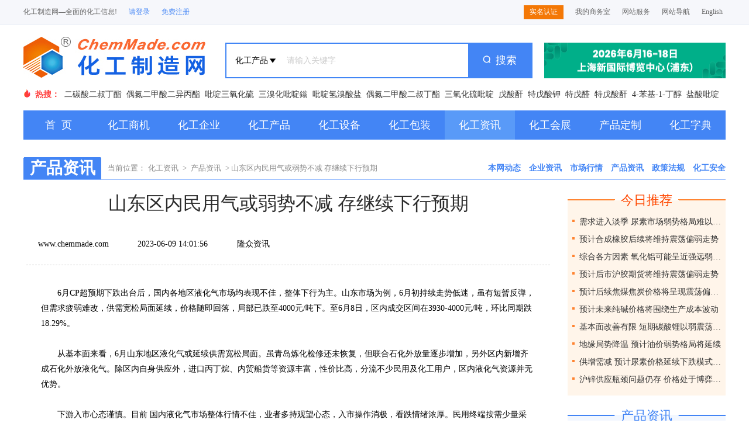

--- FILE ---
content_type: text/html;charset=UTF-8
request_url: https://www.chemmade.com/news/detail-09-161111.html
body_size: 7576
content:




<!DOCTYPE html PUBLIC "-//W3C//DTD XHTML 1.0 Transitional//EN" "http://www.w3.org/TR/xhtml1/DTD/xhtml1-transitional.dtd">
<html xmlns="http://www.w3.org/1999/xhtml">
<head>
<meta http-equiv="Content-Type" content="text/html; charset=utf-8" />
<title>山东区内民用气或弱势不减 存继续下行预期_化工制造网</title>
<meta name="Keywords" content="民用气,原油,产品资讯" />
<meta name="Description" content="6月CP超预期下跌出台后,国内各地区液化气市场均表现不佳,整体下行为主" />
<link href="https://www.chemmade.com/templet/css/2022news.css" rel="stylesheet" type="text/css" />
<script src="https://www.chemmade.com/templet/js/jquery.js" type=text/javascript></script>
<script src="https://www.chemmade.com/templet/js/select.js" type=text/javascript></script>
</head>

<body>
<div id="header">
	<div class="he_ce">
		<div class="topt1 f1">
			<p>化工制造网—全面的化工信息!</p>
			<p> <a href="https://www.chemmade.com/login/" target="_blank" >请登录</a> </p>
			<p> <a href="https://www.chemmade.com/join/" target="_blank">免费注册</a> </p>
		</div>
		<div class="toptr f1">
			<p><a href="http://www.globalchemmade.com" target="_blank">English</a></p>
			<p><a href="https://www.chemmade.com/about/sitemap.html" target="_blank">网站导航</a></p>
			<p><a href="https://www.chemmade.com/about/service.html" target="_blank">网站服务</a></p>
			<p><a href="https://www.chemmade.com/member/" target="_blank">我的商务室</a></p>
			<p class="bei1"><a href="https://www.chemmade.com/about/real.html" target="_blank" style="color:#ffffff">实名认证</a></p>
		</div>
	</div>
</div>

<div class="all">
	


<div class=" h2 m2">
	<div class="logo left"><a href="https://www.chemmade.com"><img src="/images/logo.jpg" border="0" /></a></div>
	<div class="sea left">
		<form name='searchForm' id='searchForm'>
			<div class='search'>
				<div class='select'>
					<select name='searchType' style='DISPLAY: none'  id='c' class="option">
						<option value='1' selected="selected">化工产品</option>
						<option value='2'>化工企业</option>
						<option value='3'>化工商机</option>
						<option value='4'>化工设备</option>
						<option value='5'>化工包装</option>
						<option value='6'>化工资讯</option>
						<option value='7'>化工会展</option>
					</select>
				</div>
				<div class="left">
					<input class=sea_text onBlur="if(this.value==''){this.value='请输入关键字';this.style.color='#aaa'}" onFocus="if(this.value=='请输入关键字'){this.value='';this.style.color='#666'}" value=请输入关键字  type="text" name="searchName" id="searchName" maxlength=70/>
				</div>
				<div class='menu_sea'><input type='button' value='搜索' class='menu_text' onclick='search();'/></div>
			</div>
		</form>
	</div>
	<div class="cphi left"><div><a href='https://b8h.cn/nDe9a1' target='_blank'><img border='0' src='/UploadImages/Advs/33/1767855438313.gif' width='310' height='61' title='第二十四届世界制药原料中国展'/></a></div></div>
</div>

<div class=" h4 left">
	<div class="hot_space">
		 <span>
			 <P>热搜：</P>
			 <a href='https://product.chemmade.com/detail-S二碳酸二叔丁酯.html' target='_blank'>二碳酸二叔丁酯</a><a href='https://product.chemmade.com/detail-S偶氮二甲酸二异丙酯.html' target='_blank'>偶氮二甲酸二异丙酯</a><a href='https://product.chemmade.com/detail-S吡啶三氧化硫.html' target='_blank'>吡啶三氧化硫</a><a href='https://product.chemmade.com/detail-S三溴化吡啶鎓.html' target='_blank'>三溴化吡啶鎓</a><a href='https://product.chemmade.com/detail-S吡啶氢溴酸盐.html' target='_blank'>吡啶氢溴酸盐</a><a href='https://product.chemmade.com/detail-S偶氮二甲酸二叔丁酯.html' target='_blank'>偶氮二甲酸二叔丁酯</a><a href='https://product.chemmade.com/detail-S三氧化硫吡啶.html' target='_blank'>三氧化硫吡啶</a><a href='https://product.chemmade.com/detail-S戊酸酐.html' target='_blank'>戊酸酐</a><a href='https://product.chemmade.com/detail-S特戊酸钾.html' target='_blank'>特戊酸钾</a><a href='https://product.chemmade.com/detail-S特戊醛.html' target='_blank'>特戊醛</a><a href='https://product.chemmade.com/detail-S特戊酸酐.html' target='_blank'>特戊酸酐</a><a href='https://product.chemmade.com/detail-S4-苯基-1-丁醇.html' target='_blank'>4-苯基-1-丁醇</a><a href='https://product.chemmade.com/detail-S盐酸吡啶.html' target='_blank'>盐酸吡啶</a>
		 </span>
	</div>
</div>

<div class=" h3 left">
	<div id="menu-bar">
		<div class=search_menu>
			<ul>
				<li class=off
 id=TopSearch1_l1><A href='https://www.chemmade.com' target=''>首&nbsp;&nbsp;页</A></li>
				<li class=off
 id=TopSearch1_l2><A href='https://business.chemmade.com' target=''>化工商机</A></li>
				<li class=off
 id=TopSearch1_l4><A href='https://company.chemmade.com' target=''>化工企业</A></li>
				<li class=off
 id=TopSearch1_l3><A href='https://product.chemmade.com' target=''>化工产品</A></li>
				<li class=off
 id=TopSearch1_l6><A href='https://equip.chemmade.com' target=''>化工设备</A> </li>
				<li class=off
 id=TopSearch1_l7><A href='https://pack.chemmade.com' target=''>化工包装</A> </li>
				<li class=on
 id=TopSearch1_l5><A href='https://www.chemmade.com/news/' target=''>化工资讯</A></li>
				<li class=off
 id=TopSearch1_l10><A href='https://expo.chemmade.com' target=''>化工会展</A></li>
				<li class=off
 id=TopSearch1_l11><A href='https://www.chemmade.com/custom/' target=''>产品定制</A></li>
				<li class=off
 id=TopSearch1_l9><A href='https://www.chemmade.com/assistant/chemdic/cas.html' target=''>化工字典</A> </li>
			</ul>
		</div>
	</div>
</div>

<script>
$(document).ready(function() {
	$("#c").selectbox();
	// 焦点图片水平滚动
/*	$("#slider").Xslider({
		affect:'fade',
		ctag: 'div'
	});*/
});
function search() {
	var formObj = document.getElementById('searchForm');
	var searchType = document.getElementById('c');
	var searchName =  document.getElementById('searchName');
	var searchType_str = '';
	for(var i = 0;i < searchType.options.length; i++){
		if(searchType.options[i].selected) searchType_str = searchType.options[i].value;
	}
	if(searchName.value == '' || searchName.value=='请输入关键字') {
		alert('请输入您要查询的关键词！');
		searchName.focus();
		return false;
	}
	var url = "";
	if(searchType_str == '1'){
		url = 'https://www.chemmade.com/SearchAction!product.action';
	} else if(searchType_str == '2'){
		url = 'https://www.chemmade.com/SearchAction!company.action';
	} else if(searchType_str == '3'){
		url = 'https://www.chemmade.com/SearchAction!business.action';
	} else if(searchType_str == '4'){
		url = 'https://www.chemmade.com/SearchAction!equipment.action';
	} else if(searchType_str == '5'){
		url = 'https://www.chemmade.com/SearchAction!pack.action';
	} else if(searchType_str == '6'){
		url = 'https://www.chemmade.com/SearchAction!news.action';
	} else if(searchType_str == '7'){
		url = 'https://www.chemmade.com/SearchAction!expo.action';
	} else {
		url = 'https://www.chemmade.com/SearchAction!index.action';
	}
	formObj.action = url;
	formObj.submit();
}
</script>
	<div class="n m7">
		<div class="n_mid">
			


<div class="n_midtitle2">
    <div class="n_midtitlel">产品资讯</div>
    <div class="n_midtitler2">当前位置：<a href='https://www.chemmade.com/news/'>化工资讯</a>
         > 
        <a href='https://www.chemmade.com/news/list/09.html'>产品资讯</a>
        
         > 
山东区内民用气或弱势不减 存继续下行预期

    </div>
    <div class="n_midtitler3">
        <a href="https://www.chemmade.com/news/list/02.html">本网动态</a>
        <a href="https://www.chemmade.com/news/list/01.html">企业资讯</a>
        <a href="https://www.chemmade.com/news/list/08.html">市场行情</a>
        <a href="https://www.chemmade.com/news/list/09.html">产品资讯</a>
        <a href="https://www.chemmade.com/news/list/04.html">政策法规</a>
        <a href="https://www.chemmade.com/news/list/13.html">化工安全</a>
    </div>
</div>
			<div class="n_mid2">
				<div class="n_mid2_l">
					<div class='n_name'>山东区内民用气或弱势不减 存继续下行预期</div>
					<div class='n_text'>
						<li style="width:150px">www.chemmade.com</li>
						<li style="width:150px">2023-06-09 14:01:56</li>
						<li style="width:280px">隆众资讯</li>
						<li style=" line-height: 30px; margin-top:12px"><!-- Baidu Button BEGIN -->
							
							<div class='gj_word' style="width:176px">
								<div class="bdsharebuttonbox">
									<a href="#" class="bds_more" data-cmd="more"></a>
									<a href="#" class="bds_qzone" data-cmd="qzone"></a>
									<a href="#" class="bds_tsina" data-cmd="tsina"></a>
									<a href="#" class="bds_tqq" data-cmd="tqq"></a>
									<a href="#" class="bds_renren" data-cmd="renren"></a>
									<a href="#" class="bds_weixin" data-cmd="weixin"></a>
								</div>
								<script>window._bd_share_config={"common":{"bdSnsKey":{},"bdText":"","bdMini":"2","bdPic":"","bdStyle":"0","bdSize":"16"},"share":{},"image":{"viewList":["qzone","tsina","tqq","renren","weixin"],"viewText":"分享到：","viewSize":"16"},"selectShare":{"bdContainerClass":null,"bdSelectMiniList":["qzone","tsina","tqq","renren","weixin"]}};with(document)0[(getElementsByTagName('head')[0]||body).appendChild(createElement('script')).src='http://bdimg.share.baidu.com/static/api/js/share.js?v=89860593.js?cdnversion='+~(-new Date()/36e5)];</script>
							</div>
							<!-- Baidu Button END --></li>
					</div>
					<div class='n_word'>　　6月CP超预期下跌出台后，国内各地区液化气市场均表现不佳，整体下行为主。山东市场为例，6月初持续走势低迷，虽有短暂反弹，但需求疲弱难改，供需宽松局面延续，价格随即回落，局部已跌至4000元/吨下。至6月8日，区内成交区间在3930-4000元/吨，环比同期跌18.29%。<br />
<br />
　　从基本面来看，6月山东地区液化气或延续供需宽松局面。虽青岛炼化检修还未恢复，但联合石化外放量逐步增加，另外区内新增齐成石化外放液化气。除区内自身供应外，进口丙丁烷、内贸船货等资源丰富，性价比高，分流不少民用及化工用户，区内液化气资源并无优势。<br />
<br />
　　下游入市心态谨慎。目前 国内液化气市场整体行情不佳，业者多持观望心态，入市操作消极，看跌情绪浓厚。民用终端按需少量采购，传统淡季下，消费提升缓慢。化工需求虽存刚需，但替代品存在，民用液化气竞争力有限，采购低价资源优先。<br />
<br />
　　产销失衡，库存缓增。据隆众资讯调研，6月初至今，山东区内样本生产企业产销不佳，整体处于失衡状态，导致局部厂家库存累积明显，急需出货降库存。<br />
<br />
　　相关品种价格低位，拖累不减。截至6月8日，山东地区进口丙烷价格在4050元/吨，炼厂丙烷价格在4050-4100元/吨居多，正 丁烷价格在4020-4100元/吨，均与民用气基本持平。后期趋势仍不乐观，或相互牵制，导致整体价格低位盘整。<br />
<br />
　　认为，短期山东区内民用气或弱势不减，存继续下行预期，跌幅预计达100-200元/吨。随着下游逢低补货，氛围好转，价格有望触底反弹，上涨动力仍不充足。<br />
<br />
　　化工制造网将为您持续更新相关市场行情，敬请关注本网行情动态。<br /></div>

					<div class="n_key">
						<li>文章关键词:
							<a href='https://www.chemmade.com/SearchAction!news.action?searchName=%E6%B0%91%E7%94%A8%E6%B0%94' target=_blank>民用气</a> 、<a href='https://www.chemmade.com/SearchAction!news.action?searchName=%E5%8E%9F%E6%B2%B9' target=_blank>原油</a></li>
						<li>化工制造网  信息客服热线： 025-86816800</li>
					</div>
					<div class="n_cr">版权与免责声明:<br />
						&raquo;&nbsp;&nbsp;&nbsp;&nbsp;&nbsp;本网转载并注明自其它来源（非化工制造网）的作品，目的在于传递更多信息，并不代表本网赞同其观点或和对其真实性负责，
						不承担此类作品侵权行为的直接责任及连带责任。其他媒体、网站或个人从本网转载时，必须保留本网注明的作品第一来源，
						并自负版权等法律责任。<br />
						&raquo;&nbsp;&nbsp;&nbsp;&nbsp;&nbsp;如涉及作品内容、版权等问题，请在作品发表之日起一周内与本网联系，否则视为放弃相关权利。
					</div>
				</div>
				

<div class="n_mid2_r">
    <div class="n_pro">
        <div class="t_pro_title">今日推荐</div>
        <div class="n_p_div2">
            <dl>
            
                <dd><a href="https://www.chemmade.com/news/detail-00-178326.html" title="需求进入淡季 尿素市场弱势格局难以改变" target="_blank">需求进入淡季 尿素市场弱势格局难以改变</a></dd>
            
                <dd><a href="https://www.chemmade.com/news/detail-00-178325.html" title="预计合成橡胶后续将维持震荡偏弱走势" target="_blank">预计合成橡胶后续将维持震荡偏弱走势</a></dd>
            
                <dd><a href="https://www.chemmade.com/news/detail-00-178324.html" title="综合各方因素 氧化铝可能呈近强远弱格局" target="_blank">综合各方因素 氧化铝可能呈近强远弱格局</a></dd>
            
                <dd><a href="https://www.chemmade.com/news/detail-00-178281.html" title="预计后市沪胶期货将维持震荡偏弱走势" target="_blank">预计后市沪胶期货将维持震荡偏弱走势</a></dd>
            
                <dd><a href="https://www.chemmade.com/news/detail-00-178280.html" title="预计后续焦煤焦炭价格将呈现震荡偏弱走势" target="_blank">预计后续焦煤焦炭价格将呈现震荡偏弱走势</a></dd>
            
                <dd><a href="https://www.chemmade.com/news/detail-00-178278.html" title="预计未来纯碱价格将围绕生产成本波动" target="_blank">预计未来纯碱价格将围绕生产成本波动</a></dd>
            
                <dd><a href="https://www.chemmade.com/news/detail-00-178222.html" title="基本面改善有限 短期碳酸锂以弱震荡为主" target="_blank">基本面改善有限 短期碳酸锂以弱震荡为主</a></dd>
            
                <dd><a href="https://www.chemmade.com/news/detail-00-178221.html" title="地缘局势降温 预计油价弱势格局将延续" target="_blank">地缘局势降温 预计油价弱势格局将延续</a></dd>
            
                <dd><a href="https://www.chemmade.com/news/detail-00-178218.html" title="供增需减 预计尿素价格延续下跌模式为主" target="_blank">供增需减 预计尿素价格延续下跌模式为主</a></dd>
            
                <dd><a href="https://www.chemmade.com/news/detail-00-178178.html" title="沪锌供应瓶颈问题仍存 价格处于博弈之间" target="_blank">沪锌供应瓶颈问题仍存 价格处于博弈之间</a></dd>
            
            </dl>
        </div>
    </div>
    <div class="n_pro">
        <div class="O_r_title">产品资讯</div>
        <div class="n_p_div3">
            <dl>
                
                <dd><a href="https://www.chemmade.com/news/detail-09-189578.html" title="本周国内焦亚硫酸钠价格稳定 获利好因素支撑" target="_blank">本周国内焦亚硫酸钠价格稳定 获利好因素支撑</a></dd>
                
                <dd><a href="https://www.chemmade.com/news/detail-09-189576.html" title="国内多重利好支撑 丁二烯市场大幅上行" target="_blank">国内多重利好支撑 丁二烯市场大幅上行</a></dd>
                
                <dd><a href="https://www.chemmade.com/news/detail-09-189566.html" title="供需紧平衡 国内硫酸铵价位顺势拉涨" target="_blank">供需紧平衡 国内硫酸铵价位顺势拉涨</a></dd>
                
                <dd><a href="https://www.chemmade.com/news/detail-09-189565.html" title="出口后劲情绪助推 尿素价格步步上移" target="_blank">出口后劲情绪助推 尿素价格步步上移</a></dd>
                
                <dd><a href="https://www.chemmade.com/news/detail-09-189546.html" title="碳酸锂价格高位下 下游停产检修再增一员" target="_blank">碳酸锂价格高位下 下游停产检修再增一员</a></dd>
                
                <dd><a href="https://www.chemmade.com/news/detail-09-189537.html" title="磷酸二铵复盘2025“负重前行” 展望2026“破局之道”" target="_blank">磷酸二铵复盘2025“负重前行” 展望2026“破局之道”</a></dd>
                
                <dd><a href="https://www.chemmade.com/news/detail-09-189536.html" title="BOPET价格连涨两月 本轮涨势能否持续" target="_blank">BOPET价格连涨两月 本轮涨势能否持续</a></dd>
                
                <dd><a href="https://www.chemmade.com/news/detail-09-189535.html" title="原油连续收涨 助推甲苯价格继续冲高" target="_blank">原油连续收涨 助推甲苯价格继续冲高</a></dd>
                
                <dd><a href="https://www.chemmade.com/news/detail-09-189533.html" title="锡价创历史新高 现货市场整体成交冷淡" target="_blank">锡价创历史新高 现货市场整体成交冷淡</a></dd>
                
                <dd><a href="https://www.chemmade.com/news/detail-09-189524.html" title="白银期货价格持续走高 海内外交易所联手降温" target="_blank">白银期货价格持续走高 海内外交易所联手降温</a></dd>
                
            </dl>
        </div>
    </div>
    <div class="n_pro">
        <div class="O_r_title">企业资讯</div>
        <div class="n_p_div3">
            <dl>
                
                <dd><a href="https://www.chemmade.com/news/detail-01-188795.html" title="通过了三体系认证" target="_blank">通过了三体系认证</a></dd>
                
                <dd><a href="https://www.chemmade.com/news/detail-00-187558.html" title="连亏六年!亚太药业被新主溢价超45%接盘" target="_blank">连亏六年!亚太药业被新主溢价超45%接盘</a></dd>
                
                <dd><a href="https://www.chemmade.com/news/detail-00-185335.html" title="违规新增焦化产能超200万吨 君正集团被通报" target="_blank">违规新增焦化产能超200万吨 君正集团被通报</a></dd>
                
                <dd><a href="https://www.chemmade.com/news/detail-00-184563.html" title="被天价索赔 中国化学回应孙公司涉康得新百亿造假案" target="_blank">被天价索赔 中国化学回应孙公司涉康得新百亿造假案</a></dd>
                
                <dd><a href="https://www.chemmade.com/news/detail-00-184369.html" title="云锡控股公司一行访问中铝秘鲁矿业特罗莫克铜矿" target="_blank">云锡控股公司一行访问中铝秘鲁矿业特罗莫克铜矿</a></dd>
                
                <dd><a href="https://www.chemmade.com/news/detail-01-184190.html" title="铜业黑马逆势狂奔 资源开发贡献利润占比超40%" target="_blank">铜业黑马逆势狂奔 资源开发贡献利润占比超40%</a></dd>
                
                <dd><a href="https://www.chemmade.com/news/detail-01-184077.html" title="洛阳钼业宣布将以5.81亿加元收购Lumina黄金公司全部股权" target="_blank">洛阳钼业宣布将以5.81亿加元收购Lumina黄金公司全部股权</a></dd>
                
                <dd><a href="https://www.chemmade.com/news/detail-00-184043.html" title="万华化学业绩连续下滑 股价跌回5年前" target="_blank">万华化学业绩连续下滑 股价跌回5年前</a></dd>
                
                <dd><a href="https://www.chemmade.com/news/detail-01-183883.html" title="康缘药业2024年归母净利润3.92亿元" target="_blank">康缘药业2024年归母净利润3.92亿元</a></dd>
                
                <dd><a href="https://www.chemmade.com/news/detail-01-183882.html" title="科源制药携手力诺制药亮相2025乌镇健康大会" target="_blank">科源制药携手力诺制药亮相2025乌镇健康大会</a></dd>
                
            </dl>
        </div>
    </div>





</div>
			</div>
		</div>
	</div>
</div>
﻿    <div id="footer">
	    <div  class="footdiv">
		   <A href='https://www.chemmade.com/service/aboutus.html' target=_blank>关于我们</A> |
		   <A href='https://www.chemmade.com/service/contactus.html' target=_blank>联系我们</A> |
		   <A href='https://www.chemmade.com/service/agent.html' target=_blank>加盟代理</A> |
		   <A href='https://www.chemmade.com/service/service.html' target=_blank>服务项目</A> |
		   <A href='https://www.chemmade.com/service/link.html' target=_blank>友情链接</A> |
		   <A href='https://www.chemmade.com/service/member.html' target=_blank>帮助中心</A> |
		   <A href='https://www.chemmade.com/service/content.html' target=_blank>服务条款</A> |
		   <A href='https://www.chemmade.com/service/declare.html' target=_blank><strong style="color:#FFCC00">法律声明</strong></A>
		</div>
	    <div class="footdiv2">
		   <div class="footcen">
		         <div class="foott1">
				     <div class="footimg"><img src="/templet/images/logo2.jpg" width="194" height="46" /></div>
					 <div class="foottx">
					       <li><a href='/zizhi.html' target='_blank'>增值电信业务许可证编号：苏B2-20150064</a>&nbsp;&nbsp;<a href='/zhizhao.html' target='_blank'>营业执照信息</a></li>
						   <li><a href='https://beian.miit.gov.cn/' target='_blank'>苏ICP备10098795号-1</a></li>
                           <li><a href='http://www.beian.gov.cn/portal/registerSystemInfo?recordcode=32010202010128'>苏公网安备 32010202010128号</a></li>
                           <li>运营支持公司：南京中至信网络科技有限公司</li>
                           <li>Copyright 2009 www.chemmade.com  All Rights Reserved </li>
					 </div>
					 <div class="foottu">
					      <li><a href="/zizhi.html" target='_blank'><img src="/templet/images/biao06.gif" border="0" /></a></li>
						  <li><a href="/zhizhao.html" target='_blank'><img src="/templet/images/biao07.gif" border="0" /></a></li>
						  <li><a href="https://zzlz.gsxt.gov.cn/businessCheck/verifKey.do?showType=p&amp;serial=913201026946395459-SAIC_SHOW_1000009132010269463954591608707446731&amp;signData=MEQCIIoqzn0Z8pNR8Ei/2CbmgojaagZy3RY5lHmD7Kqpe4mzAiCHCrgvlYved87xCPirOxXgLXsXms3j8uEw6mChosCkTQ==" target="_blank"><img src="/templet/images/biao08.gif" /></a></li>
						  <li><a href="http://www.beian.gov.cn/portal/registerSystemInfo?recordcode=32010202010128" target='_blank'><img src="/templet/images/biao09.gif" border="0" /></a></li>
					 </div>
				 </div>

				 <div class="foott2">
				       <div class="foott2_t1">联系我们</div>
					   <div class="foott2_t2">服务热线 ( 周一至周五 9:00-17:00 )</div>
					   <div class="foott2_t3">025-86816800   025-86816806</div>
					   <div class="foott2_t4">  <img src="/templet/images/biao04.gif" width="93" height="93" /></div>
				 </div>

				 <div class="foott3">
					<div class="foott3_t1">在线联系&nbsp;<img src="/templet/images/biao05.gif" align=absmiddle/></div>
					<div class="foott3_t2">服务咨询：</div>
					<div class="foott3_t3"><a target="_blank" href="http://wpa.qq.com/msgrd?v=3&uin=2534300429&site=qq&menu=yes" target="_blank"><!--<img border="0" src="/templet/images/qq2023.gif" alt="点这里给我发消息" title="化工制造网-服务咨询"/>-->2534300429</a> </div>
					<div class="foott3_t2">会员咨询：</div>
					<div class="foott3_t3"><a target="_blank" href="http://wpa.qq.com/msgrd?v=3&uin=1055882033&site=qq&menu=yes" target="_blank"><!--<img border="0" src="/templet/images/qq2023.gif" alt="点这里给我发消息" title="化工制造网-会员咨询" />-->1055882033</a> </div>
					<div class="foott3_t2">展会合作：</div>
					<div class="foott3_t3"><a target="_blank" href="http://wpa.qq.com/msgrd?v=3&uin=1379020735&site=qq&menu=yes" target="_blank"><!--<img border="0" src="/templet/images/qq2023.gif" alt="点这里给我发消息" title="化工制造网-展会合作"> -->1379020735</a> </div>
					<div class="foott3_t2">友链合作：</div>
					<div class="foott3_t3"><a target="_blank" href="http://wpa.qq.com/msgrd?v=3&uin=2572710704&site=qq&menu=yes" target="_blank"><!--<img border="0" src="/templet/images/qq2023.gif" alt="点这里给我发消息" title="化工制造网-友情链接"/>-->2572710704</a></div>
				 </div>
		   </div>
		</div>

	</div>
	

</body>
</html>


--- FILE ---
content_type: text/css
request_url: https://www.chemmade.com/templet/css/2022news.css
body_size: 3647
content:
@charset "utf-8";

body,h1,h2,h3,h4,h5,h6,p,blockquote,dl,dt,dd,ul,ol,li,pre,form,fieldset,legend,button,input,textarea{margin:0;padding:0;}
body,button,input,select,textarea,font {font-size:14px;font-family:"microsoft yahei"}
h1,h2,h3,h4,h5,h6,button,input,select,textarea {font-size:100%;}
label,input,select {vertical-align:middle;}
address,cite,em {font-style:normal;}
fieldset{cursor:pointer;}
img{border:none;}
*html{background-image:url(about:blank);background-attachment:fixed}
ul,ol {list-style:none;}

sub {vertical-align:text-bottom;}
sup {position:relative;top:-1px;left:2px;font:14px/normal tahoma;vertical-align:text-top;}
 
*{padding:0; margin:0; list-style:none;}

a{text-decoration:none;}

.c{ color:#FF0000}
.c2{background:#f6f7fb;}  

a {COLOR: #333333; TEXT-DECORATION: none}
a:link {COLOR: #333333; TEXT-DECORATION: none}
a:visited {COLOR: #333333; TEXT-DECORATION: none}
a:hover {COLOR: #005fff; TEXT-DECORATION: underline}
a:active {COLOR: #333333; TEXT-DECORATION: none}

.f1{ font-size:12px; }
.f2{ font-size:14px; }
.f3{ font-size:20px; }
.f4{ font-size:24px; }

.tc1{ color:#666666 }
.tc2{ color:#4385f5}
.tc3{ color:#fb5944}
.tc4{ color:#0047bf}
.tc5{ color:#7b7b7b}

.h1{height:85px}
.h2{height:70px}
.h3{height:50px}
.h4{height:55px}
.h5{height:640px}
.h8{height:60px}
.h6{height:1890px}
.h9{height:1730px}
.h10{ height:1730px}

.left{ float:left}
.right{ float:right}

.ml{ margin-left:16px}
.m2{ margin-top:16px}
.m3{ margin-left:25px}
.m5{ margin-left:10px}
.m6{ margin-top:20px}
.m7{ margin-top:30px}
.m8{ margin-left:25px}
.bc2{ background-color:#f4f8ff}
/****************顶部****************/
#header{ width:100%; background:#f6f7fb;HEIGHT: 41px; border-bottom:1px solid #e5e9f4; line-height:41px; }

.he_ce{ width:1200px;  margin:0px auto;}
.toptl {float:left ;line-height:41px;margin-right:5px; width:400px;display: block;}
.topt1 p {float:left; margin-right:20px;COLOR: #666666;}
.topt1 a {  COLOR: #4385f5;}
.topt1 a:visited{  COLOR: #FF0000;}
.topt1 a:hover{ COLOR: #FF0000;  text-decoration:underline}

.toptr {float: right; line-height:41px;margin-right:5px; width:500px;display: block;}
.toptr p {float: right; margin-left:20px;color:#666666}
.toptr a{color:#666666 ; }
.toptr a:visited{ color: #666666;}
.toptr a:hover{ color: #FF0000; text-decoration:underline}

.bei1{float:left;background-image: url(../images/kuai1.gif);HEIGHT: 41px;width:68px;overflow:hidden;text-align:center}
.bei1 a{color:#FFFFFF; }
.bei1 a:hover{color:#ffffff; }

.logo { float:left; width:345px }

.sea { float:left; width:545px;height:61px; margin-top:10px ; }

.search { float:left; width:521px;height:57px;border: 2px solid #4286f5; background-color:#FFFFFF}

.select{ float:left;width:103px;height:57px; color:#333333; font-size:14px;background-color:#FFFFFF; }
.option{ float:left; line-height:57px; height:57px;border: 0px solid #fff;width:60px; margin-top:20px;  }

.menu_sea{ float:left; background-color:#4385f5 }
.menu_text{float:left; width:108px;height: 57px; color:#FFFFFF;background-image:url(../images/sea.gif); padding-left:22px;font-size: 18px; line-height:57px; border:0px}
.sea_text{ float:left;width:310px;height:57px;border: 0px solid #fff; color:#cbcbcb;border: 0px solid #fff;line-height:57px}


.cphi { width:310px; height:60px; margin-top:10px; }

/****************广告****************/

.ad1{ width:1200px;  margin:0px auto;height:110px   }

.adt{float:left; width:1200px; overflow:hidden; margin-top:15px; margin-bottom:15px;      }
.adt ul{float:left;}
.adt li{ float:left;margin-left:2px; margin-right:2px;display:inline  }

.adt1{width:1200px; overflow:hidden; margin-top:18px; margin-bottom:18px; }

.adtr{float:left;width:146px;  }
.adtr ul{float:left;}
.adtr li{ float:left; width:146px;  margin-bottom:4px  }


.all{margin:0px auto; width:1200px; background:#FFFFFF;border:0px; padding:5px }

/****************导航****************/

.hot_space { float:left; width:1200px; color:#333;line-height: 55px;overflow:hidden;white-space:nowrap;   }
.hot_space A:link {float:left;color: #333; margin-left:8px; }
.hot_space A:visited {color: #333;}
.hot_space A:hover {color:#4385f5; text-decoration:underline}
.hot_space img { float:left; text-align:center}
.hot_space p { float:left; background-image:url(../images/hot.gif);background-repeat:no-repeat; font-weight:bold; color:#ff3d3c; padding-left:20px }


#menu-bar {float:left; background-color:#4385f5;HEIGHT: 50px;  }
.search_menu {float:left; width:1200px; height:50px ;   }

.on {float:left;background-color:#599af8;width: 120px;   HEIGHT: 50px; text-align:center;COLOR: #fff}
.on a         { width: 120px; font-size:18px; line-height:50px;COLOR: #fff   }
.on a:link    {  width: 120px;  line-height:50px ;COLOR: #fff  }
.on a:visited {width: 120px;  COLOR: #fff}
.on a:hover   {width: 120px;   color: #fff; text-decoration:underline }	
 
.off          {float:left;width: 120px; font-size:18px; line-height:50px ;  COLOR: #fff;  text-align:center}
.off a        {width: 120px;  COLOR: #fff }
.off a:link   {width: 120px;  COLOR: #fff }
.off a:visited{color: #fff;  }
.off a:hover  {float:left;width: 120px; background-color:#599af8; height:50px ;text-decoration:none ;COLOR: #fff  }
 
 
/****************样式修改****************/
input#c_input {width: 85px;height: 57px;border: 0;outline: none;text-align: center;cursor: default;background: url(../images/icon.png) no-repeat right center;background-size: 12px;}
div#c_container {width: 85px;line-height: 50px;text-align: center;background: #ffffff;position: relative;cursor: default;z-index:9999;}
.sea_text{border:0;outline: none;}


/****************信息版块****************/
.n{ float:left; width:1200px;  }

.n_right{ float:left;width:270px;height:680px; margin-left:25px}

.n_mid{ float:left;width:905px;    }
.n_midtitle {float:left;border-bottom:1px solid #8ab5ff; height:38px;width:905px; }
.n_midtitlel{ float:left;color:#ffffff; line-height:38px; font-size:28px;height:38px; font-weight:bold; width:133px ; padding-left:11px;background:url(../images/tiao12.gif) left no-repeat;}
.n_midtitler{float:left; width:761px;  color:#333;text-decoration:none;height:40px; line-height:38px; text-align:right }
.n_midtitler a{color:#4385f5; padding-left:10px;text-decoration:none; font-weight:bold;}
.n_midtitler a:hover{ color:#005fff;  }

.n_midlist{float:left;width:905px; height:1600px;  overflow:hidden; background-color:#f4f8ff ;}
.n_midlist dl{float:left;width:905px; height:94px;border-bottom:1px dashed #cbe1ee;  margin-top:10px}
.n_midlist dl dd{float:left;width:780px; margin-left:10px;background:url(../images/biao11.gif) left 16px no-repeat;  height:35px;}
.n_midlist dl dd a{ float:left;color:#333333; padding-left:20px; line-height:40px;text-decoration:none;width:760px; white-space:nowrap;z-index: auto;text-overflow:ellipsis; overflow:hidden; font-size:20px;display: inline-block}
.n_midlist dl dd a:hover{float:left; color:#005fff; text-decoration:none;  }
.n_midlist dl span{float:left;width:105px;color:#005fff; line-height:40px;text-align:right}
.n_midlist dl dt{float:left;width:850px; height:44px;  line-height:22px; margin-left:40px;  overflow:hidden;display: inline-block; color:#686868 }

.O_left{float:left;width:270px;height:680px; background-color:#f2f7ff}
.O_leftdiv{float:left;width:270px; height:430px;}
 
.O_leftpic{float:left;width:270px;  }
.O_leftpic dd{width:270px; height:196px}
.O_leftpic dt{float:left;width:270px; line-height:30px; text-align:center; font-size:14px;overflow:hidden}
.O_leftpic dt a{ color:#333;text-decoration:none}
.O_leftpic dt a:hover  {color:#005fff;   }

.O_leftpic2{float:left;width:270px; height:54px; overflow:hidden; margin-top:10px}
.O_leftpic2 dd{float:left;width:73px;}
.O_leftpic2 dt{float:left;width:189px;margin-left:8px; font-size:12px; height:54px;overflow:hidden; color:#7b7b7b }
.O_leftpic2 dt span{float:left;width:189px; font-weight:bold; line-height: 22px; white-space:normal}
.O_leftpic2 dt span a{ font-weight:bold; line-height: 22px ;color:#333;text-decoration:none; }
.O_leftpic2 dt span a:hover   { color:#005fff; }


.O_right{ float:left;width:270px;height:680px; margin-left:25px}

.O_r_title{float:left; width:270px; height:29px;text-align:center; background-image:url(../images/tiao3.gif); line-height:29px; font-size:22px; color:#4385f5; }

#sjlist_content2{FLOAT: left;width:905px; height:60px}
.sjlist_Number{ FLOAT: left;COLOR: #ff0000;width:905px;line-height: 30px;text-align: center; font-weight:bold; margin-top:10px;   }
.sjlist_Number a{ COLOR: #2e2e2e;width:9050px;line-height: 30px;text-align: center; font-weight:normal; border: 1px solid #c0c3c9; padding:8px; background-color:#e8ebf2 }
.sjlist_Number a:link{ COLOR: #2e2e2e; font-weight:normal}
.sjlist_Number a:hover{ COLOR: #ff0000;  font-weight:normal}


.login2{float:left;width:270px;background:url(../images/hybei.gif) no-repeat; height:350px; margin-top:20px}
.O_r_t1 {width:270px; font-size:18px; line-height:36px; text-align:center;   color:#024cb5}
.n_p_div{float:left; background-color:#dcf4ff; line-height:30px;width:270px; height:320px}
.n_p_div dl{float:left; margin-top:8px;}
.n_p_div dd{float:left;width:245px;padding-left:20px;height:30px ;background:url(../images/dian.gif) 8px 11px no-repeat;white-space:nowrap;z-index: auto;text-overflow:ellipsis; overflow:hidden;  }
.n_p_div dd a{float:left; color:#024cb5 }


.n_pro {float:left;width:270px; margin-top:20px;  }
.t_pro_title{float:left; width:270px; height:29px;text-align:center; background-image:url(../images/tiao6.gif); line-height:29px; font-size:22px; color:#ff4800; }

.n_p_div2{float:left; background-color:#fff5ea; line-height:30px;width:270px; height:320px}
.n_p_div2 dl{float:left; margin-top:8px;}
.n_p_div2 dd{float:left;width:245px;padding-left:20px;height:30px ;background:url(../images/dian2.gif) 8px 11px no-repeat;   }
.n_p_div2 dd a{float:left;width:245px; white-space:nowrap;z-index: auto;text-overflow:ellipsis; overflow:hidden;}

.n_p_div3{float:left; background-color:#f2f7ff; line-height:30px;width:270px; height:320px}
.n_p_div3 dl{float:left; margin-top:8px;}
.n_p_div3 dd{float:left;width:245px;padding-left:20px;height:30px ;background:url(../images/dian.gif) 8px 11px no-repeat;white-space:nowrap;z-index: auto;text-overflow:ellipsis; overflow:hidden;   }
.n_p_div3 dd a{float:left; white-space: nowrap; text-overflow: ellipsis;overflow: hidden;width: 245px; }

.n_midtitle2 {float:left;border-bottom:1px solid #8ab5ff; height:38px;width:1200px; }

.n_midtitler2{float:left; width:606px; font-size:13px;  color:#888888;text-decoration:none;height:40px; line-height:38px;  }
.n_midtitler2 a{color:#888888;text-decoration:none;white-space:nowrap;z-index: auto;text-overflow:ellipsis; overflow:hidden; padding-left:4px ; padding-right:4px }
.n_midtitler2 a:hover{ color:#005fff;  }

.n_midtitler3{float:left; width:450px;color:#333;text-decoration:none;height:40px; line-height:38px; text-align:right }
.n_midtitler3 a{color:#4385f5; padding-left:10px;text-decoration:none; font-weight:bold;}
.n_midtitler3 a:hover{ color:#005fff;  }

.n_mid2{ float:left;width:1200px;   }
.n_mid2_l{float:left;width:905px;}
.n_mid2_r{float:left;width:270px; margin-left:25px}

.n_midlist2{float:left;width:905px; height:1440px;  overflow:hidden; background-color:#f4f8ff ;}
.n_midlist2 dl{float:left;width:905px; height:36px;border-bottom:1px dashed #cbe1ee;  margin-top:10px}
.n_midlist2 dl dd{float:left;width:800px; margin-left:20px;background:url(../images/dian5.gif) left 16px no-repeat;  height:36px;}
.n_midlist2 dl dd a{ float:left;color:#333333; padding-left:10px; line-height:36px;text-decoration:none;width:770px; white-space:nowrap;z-index: auto;text-overflow:ellipsis; overflow:hidden; display: inline-block}
.n_midlist2 dl dd a:hover{float:left; color:#005fff; text-decoration:none;  }
.n_midlist2 dl span{float:left;width:85px;color:#005fff; line-height:36px; }

.n_midlist3{float:left;width:905px; height:1440px;  overflow:hidden; background-color:#f4f8ff ;}
.n_midlist3 dl{float:left;width:905px; height:36px;border-bottom:1px dashed #cbe1ee;  margin-top:10px}
.n_midlist3 dl dd{float:left;width:800px; margin-left:20px; height:36px;line-height:36px;}
.n_midlist3 dl dd a{ float:left;color:#333333; padding-left:10px; line-height:36px;text-decoration:none;  white-space:nowrap;z-index: auto;text-overflow:ellipsis; overflow:hidden; display: inline-block}
.n_midlist3 dl dd a:hover{float:left; color:#005fff; text-decoration:none;  }
.n_midlist3 dl span{float:left;width:85px;color:#005fff; line-height:36px; }

.n_name{float:left; width:895px; height:70px; margin:5px; color:#2c2c2c; font-size:32px; text-align:center; line-height:70px  }

.n_text{float:left;width:895px; line-height: 50px; height: 60px; border-bottom:1px dashed #cccccc;margin:5px;}
.n_text li{float:left; margin-left:20px;  display:inline}
.n_word{float:left;width:845px; padding:30px;line-height: 26px;  display:inline;border-bottom:1px dashed #cccccc;   }
.n_word A:link {COLOR: #4385f5; TEXT-DECORATION: underline}
.n_word A:visited {COLOR: #4385f5; TEXT-DECORATION: underline}
.n_word A:hover {COLOR: #ff0000;TEXT-DECORATION: underline}

.n_key{float:left; width:845px; height:70px; margin:20px 30px 10px 30px;}
.n_key li{float:left;width:845px;height:35px;}
.n_key li a{color:#4385f5; font-weight:bold; padding-left:10px}

.n_cr{float:left; width:815px;height:145px;line-height:30px ; padding:15px;border:1px solid #cbe1ee; background-color:#FFFFFF;margin:0px 0px 20px 30px }


.core{ width:100%; height:100%  }


/****************底部****************/

#footer{width:100%; margin:0px auto; margin-top:20px }

.footdiv{ float:left; width:100%; background:#4385f5;HEIGHT: 41px; border-bottom:1px solid #ffffff; line-height:41px; margin:0px auto; text-align:center;color:#FFFFFF}
.footdiv a{ color:#FFFFFF; padding-left:20px; padding-right:20px}

.footdiv2{ float:left; width:100%; background:#eaeaea;  margin:0px auto;  }
.footcen{  width:1200px; height:240px;   margin:0px auto; margin-top:15px  }

.foott1{float:left; width:490px; line-height:22px; font-size:12px; color:#000000 }
.footimg{float:left;width:490px;  margin-bottom:10px ;height:45px; }
.foottx li {float:left; width:490px; color:#000000;display:inline  }
.foottu{float:left; width:490px; margin-top:15px  }
.foottu li{float:left; margin-right:9px }


.foott2{float:left; width:450px; }
.foott2_t1{float:left;width:450px;height:50px;line-height:35px;font-size:24px;color:#535353; background: url(../images/biao03.gif) no-repeat;}
.foott2_t2{float:left;width:450px;line-height:30px;font-size:12px;color:#333333;}
.foott2_t3{float:left;width:450px;line-height:40px;font-size:24px;color:#4385f5; height:45px}
.foott2_t4{float:left;width:450px;}

.foott3{float:left; width:260px; }
.foott3_t1{float:left;width:260px;height:50px;line-height:35px;font-size:24px;color:#535353; background: url(../images/biao03.gif) no-repeat;}
.foott3_t2{float:left;width:95px;line-height:35px;font-size:18px;color:#535353;  height:35px; }
.foott3_t3{float:left;width:165px; height:40px; margin-top:5px}
 